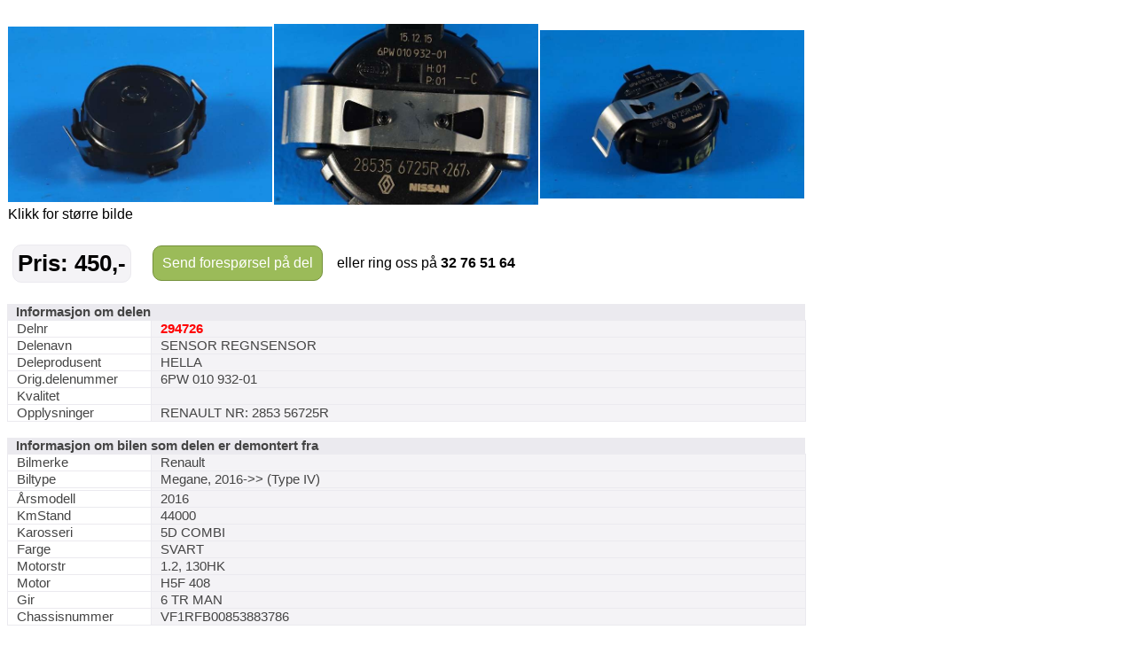

--- FILE ---
content_type: text/html; charset=utf-8
request_url: https://saggrendaext.azurewebsites.net/ext_inlinemodul.aspx?id=1104&dnr=294726&f=369&valgtfirma=@PLASS&dk=0394&bk=%40BK&tablewidth=900
body_size: 2862
content:


<!DOCTYPE html PUBLIC "-//W3C//DTD XHTML 1.0 Transitional//EN" "http://www.w3.org/TR/xhtml1/DTD/xhtml1-transitional.dtd">

<html xmlns="http://www.w3.org/1999/xhtml" xml:lang="no">
<head id="head"><meta http-equiv="Content-type" content="text/html;charset=UTF-8" /><meta name="viewport" content="width=960" /><meta name="format-detection" content="telephone=no" /><title>
	Bruktdeler.com - vis informasjon om delen: SENSOR REGNSENSOR, delnummer: 294726
</title>
<link href="App_Themes/Theme/StyleSheet.css" type="text/css" rel="stylesheet" /></head>
<body id="body" onload="if (typeof startupscript == &#39;function&#39;) { startupscript() }">
    
        <style type="text/css">
#wrapper { width: 1000px; margin-left: auto; margin-right: auto }
#wrappertable { width: 1000px; border-collapse: collapse; border-spacing: 0 }
#wrappertable td#leftcol { background-color: #e4e0dd; vertical-align: top; padding-left: 0px; padding-right:0px; padding-top: 0px; width: 944px }
#wrappertable td#banners { background-color: #e4e0dd; vertical-align: top; padding-left: 2px; padding-right:2px; padding-top: 3px; width: 200px }

#menu1 { padding-left: 5px; padding-right: 5px; padding-top: 10px; width: 935px }
#content { border: 5px solid #e4e0dd; background-color: #ffffff }
#innercontent { border: 1px solid #c0c0c0; padding: 10px; }

.tittel { display:inline; font-weight: bold; font-size:14pt; }
.etikett { color:#666666; display:inline; }
.counter { font-size:8pt; color:#666666; display:inline;}
.counter a { font-size:8pt; color:#666666; display:inline;}

</style><style type="text/css">#PlaceholderDIV { background-color:#fff }#nav { padding-top:5px; padding-bottom: 5px; padding-left: 10px; font-size: 10pt; color: #666666 }#nav a { color: rgb(124, 164, 192); text-decoration: none }#nav a:hover { text-decoration: underline }#headerrow { background-color: #ffffff; width: 946px; }.topptekst { padding-top:0px; padding-bottom: 10px; font-size: 12pt }</style><br/><style type="text/css">
table.delinfo_delbilder
{
  border-spacing: 0px;
  border-collapse: collapse;
}
</style>
<table class="bilinfo_delbilder" cellspacing="0" width="900">
  <tr>
    <td width="300">
      <a target="_ny" href="http://saggrenda.blob.core.windows.net/images/l294726a.jpg">
        <img border="0" alt="" src="http://saggrenda.blob.core.windows.net/images/l294726a.jpg" width="298" />
      </a>
    </td>
    <td width="300">
      <a target="_ny" href="http://saggrenda.blob.core.windows.net/images/l294726e.jpg">
        <img border="0" alt="" src="http://saggrenda.blob.core.windows.net/images/l294726e.jpg" width="298" />
      </a>
    </td>
    <td width="300">
      <a target="_ny" href="http://saggrenda.blob.core.windows.net/images/l294726f.jpg">
        <img border="0" alt="" src="http://saggrenda.blob.core.windows.net/images/l294726f.jpg" width="298" />
      </a>
    </td>
  </tr>
  <tr>
    <td>Klikk for større bilde</td>
  </tr>
</table>
<br />

<style type="text/css">
div.rc
{
  -webkit-border-radius: 10px;
  -moz-border-radius: 10px;
  border-radius: 10px;
  background-color:#9bbb59;
  border: 1px solid #74913b;
}

div.pris
{
  -webkit-border-radius: 10px;
  -moz-border-radius: 10px;
  border-radius: 10px;
  background-color:#f4f3f6;
  border: 1px solid #ebeaef;
  padding:5px;
  margin-right: 20px;
  font-size: 26px;
  font-weight: 700;
  color: #000;
}

table.foresporsellinkheader
{
}

table.foresporsellinkheader a:hover
{
  padding:10px;
  display: block;
  text-decoration: underline;
  cursor: pointer;
}

table.foresporsellinkheader a
{
  padding:10px;
  display: block;
  color: #ffffff;
  text-decoration: none;
}

table.foresporsellinkheader table.td
{
  padding: 0;
  font-family:arial;
  font-size:11pt;
  font-weight: 700;
  text-align: center;
}


</style>
<table class="foresporsellinkheader" width="900">
  <tr>
    <td>
      <table>
        <tr>
          <td>
            <div class="pris">Pris: 450,-</div>
          </td>
          <td>
            <div class="rc">
              <a href="ext_inlinemodul.aspx?id=1106&amp;dnr=294726&amp;f=369&amp;valgtfirma=%40PLASS&amp;bk=%40BK&amp;dk=0394">
              Send forespørsel på del
            </a>
            </div>
          </td>
          <td>
            <div class="ring">   eller ring oss på <font style="font-size:16px"><b>32 76 51 64</b></font></div>
          </td>
        </tr>
      </table>
    </td>
  </tr>
</table>
<br />

<style type="text/css">
table.delinfo
{
  font-family:arial;
  font-size:11pt;
  color:#444444;
  border-spacing: 0px;
  border-collapse: collapse;
}

table.delinfo th
{
  padding-left: 10px;
  text-align: left;
  background-color:#ebeaef;
  font-weight:bold
}

table.delinfo td 
{
  padding-left:10px;
  border:1px solid #ebeaef;
}

table.delinfo td.p_etikett
{
  width:150px;
}

table.delinfo td.p_data
{
  background-color: #f4f3f6;
}
</style>
<table class="delinfo" width="900">
  <tr>
    <th colspan="2">Informasjon om delen</th>
  </tr>
  <tr>
    <td class="p_etikett">Delnr</td>
    <td class="p_data">
      <font style="color:#ff0000;font-weight:bold">294726</font>
    </td>
  </tr>
  <tr>
    <td>Delenavn</td>
    <td class="p_data">SENSOR REGNSENSOR</td>
  </tr>
  <tr>
    <td>Deleprodusent</td>
    <td class="p_data">HELLA</td>
  </tr>
  <tr>
    <td>Orig.delenummer</td>
    <td class="p_data">6PW 010 932-01</td>
  </tr>
  <tr>
    <td>Kvalitet</td>
    <td class="p_data" />
  </tr>
  <tr>
    <td>Opplysninger</td>
    <td class="p_data">RENAULT NR: 2853 56725R</td>
  </tr>
</table>
<br />
<table class="delinfo" width="900">
  <tr>
    <th colspan="2">Informasjon om bilen som delen er demontert fra</th>
  </tr>
  <tr>
    <td class="p_etikett">Bilmerke</td>
    <td class="p_data">Renault</td>
  </tr>
  <tr>
    <td>Biltype</td>
    <td class="p_data">Megane, 2016-&gt;&gt; (Type IV)</td>
  </tr>
  <tr>
    <td />
    <td class="p_data"></td>
  </tr>
  <tr>
    <td>Årsmodell</td>
    <td class="p_data">2016</td>
  </tr>
  <tr>
    <td>KmStand</td>
    <td class="p_data">44000</td>
  </tr>
  <tr>
    <td>Karosseri</td>
    <td class="p_data">5D COMBI</td>
  </tr>
  <tr>
    <td>Farge</td>
    <td class="p_data">SVART</td>
  </tr>
  <tr>
    <td>Motorstr</td>
    <td class="p_data">1.2, 130HK</td>
  </tr>
  <tr>
    <td>Motor</td>
    <td class="p_data">H5F 408</td>
  </tr>
  <tr>
    <td>Gir</td>
    <td class="p_data">6 TR MAN</td>
  </tr>
  <tr>
    <td>Chassisnummer</td>
    <td class="p_data">VF1RFB00853883786</td>
  </tr>
</table>
<br />

<style type="text/css">
div.rc
{
  -webkit-border-radius: 10px;
  -moz-border-radius: 10px;
  border-radius: 10px;
  background-color:#9bbb59;
  border: 1px solid #74913b;
}

table.foresporsellinkheader
{
}

table.foresporsellinkheader a:hover
{
  padding:10px;
  display: block;
  text-decoration: underline;
  cursor: pointer;
}

table.foresporsellinkheader a
{
  padding:10px;
  display: block;
  color: #ffffff;
  text-decoration: none;
}

table.foresporsellinkheader table.td
{
  padding: 0;
  font-family:arial;
  font-size:11pt;
  font-weight: 700;
  text-align: center;
}


</style>
<table class="foresporsellinkheader" width="900">
  <tr>
    <td>
      <table>
        <tr>
          <td>
            <div class="rc">
              <a href="ext_inlinemodul.aspx?id=1106&amp;dnr=294726&amp;f=369&amp;valgtfirma=%40PLASS&amp;bk=%40BK&amp;dk=0394">
              Send forespørsel på del
            </a>
            </div>
          </td>
          <td>
            <div class="ring">   eller ring oss på <font style="font-size:16px"><b>32 76 51 64</b></font></div>
          </td>
        </tr>
      </table>
    </td>
  </tr>
</table>
<br />




<style type="text/css">
table.delinfo_delbilder
{
  border-spacing: 0px;
  border-collapse: collapse;
}
</style><br/>Bilder av bilen delen er tatt fra.
<table class="bilinfo_delbilder" cellspacing="0" width="900">
  <tr>
    <td width="150">
      <a target="_ny" href="http://saggrenda.blob.core.windows.net/images/21631a.jpg">
        <img border="0" alt="" src="http://saggrenda.blob.core.windows.net/images/21631a.jpg" width="148" height="71.71875" />
      </a>
    </td>
    <td width="150">
      <a target="_ny" href="http://saggrenda.blob.core.windows.net/images/21631b.jpg">
        <img border="0" alt="" src="http://saggrenda.blob.core.windows.net/images/21631b.jpg" width="148" height="100.07812499999998" />
      </a>
    </td>
    <td width="150">
      <a target="_ny" href="http://saggrenda.blob.core.windows.net/images/21631c.jpg">
        <img border="0" alt="" src="http://saggrenda.blob.core.windows.net/images/21631c.jpg" width="148" height="71.71875" />
      </a>
    </td>
    <td width="150">
      <a target="_ny" href="http://saggrenda.blob.core.windows.net/images/21631d.jpg">
        <img border="0" alt="" src="http://saggrenda.blob.core.windows.net/images/21631d.jpg" width="148" height="73.125" />
      </a>
    </td>
    <td width="150">
      <a target="_ny" href="http://saggrenda.blob.core.windows.net/images/21631e.jpg">
        <img border="0" alt="" src="http://saggrenda.blob.core.windows.net/images/21631e.jpg" width="148" height="71.484375" />
      </a>
    </td>
    <td width="150">
      <a target="_ny" href="http://saggrenda.blob.core.windows.net/images/21631f.jpg">
        <img border="0" alt="" src="http://saggrenda.blob.core.windows.net/images/21631f.jpg" width="148" height="72.1875" />
      </a>
    </td>
  </tr>
</table>
<br />

<style type="text/css">
table.billinkheader
{
  border: 1px solid #c0c0c0;
  background-color: #efefef;
}

table.billinkheader a
{
  color: #666666;
  font-weight: bold;
  padding: 5px;
  display: block;
  text-decoration: none
}

a:hover
{
  text-decoration: underline;
}
</style>
<table class="billinkheader" width="470">
  <tr>
    <td>
      <a href="ext_inlinemodul.aspx?id=1105&amp;bnr=21631&amp;f=369&amp;valgtfirma=%40PLASS&amp;bk=%40BK&amp;dk=0394&amp;tablewidth=900#deler">
            Klikk for alle deler lagerført fra denne bilen...
          </a>
    </td>
  </tr>
</table>
<br />


    




</body>
</html>
